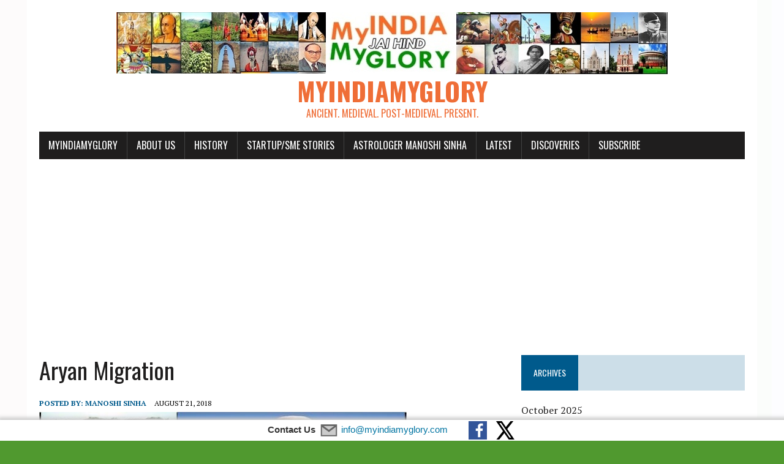

--- FILE ---
content_type: text/html; charset=utf-8
request_url: https://www.google.com/recaptcha/api2/aframe
body_size: 266
content:
<!DOCTYPE HTML><html><head><meta http-equiv="content-type" content="text/html; charset=UTF-8"></head><body><script nonce="jYgpkRo0cd6aMf3rBY0HAA">/** Anti-fraud and anti-abuse applications only. See google.com/recaptcha */ try{var clients={'sodar':'https://pagead2.googlesyndication.com/pagead/sodar?'};window.addEventListener("message",function(a){try{if(a.source===window.parent){var b=JSON.parse(a.data);var c=clients[b['id']];if(c){var d=document.createElement('img');d.src=c+b['params']+'&rc='+(localStorage.getItem("rc::a")?sessionStorage.getItem("rc::b"):"");window.document.body.appendChild(d);sessionStorage.setItem("rc::e",parseInt(sessionStorage.getItem("rc::e")||0)+1);localStorage.setItem("rc::h",'1763770669242');}}}catch(b){}});window.parent.postMessage("_grecaptcha_ready", "*");}catch(b){}</script></body></html>

--- FILE ---
content_type: text/javascript
request_url: https://www.myindiamyglory.com/wp-content/plugins/zm-ajax-login-register/assets/scripts.js?ver=6.8.3
body_size: 1485
content:
var $document = jQuery( document );

var zMAjaxLoginRegister = {

    reload: function( redirect ){

        var redirect;

        if ( redirect )
            location.href = redirect;

    },

    // Confirm passwords match
    confirm_password: function( my_obj ){

        var $obj = jQuery( my_obj );
        var value = $obj.val().trim();

        if ( !value.length ) return;

        var $form = $obj.parents('form');
        var match_value = jQuery('.user_password', $form).val();

        if ( value == match_value ) {
            msg = {
                "cssClass": "noon",
                "description": null,
                "code": "success"
            };
        } else {
            msg = {
                "cssClass": "error-container",
                "description": _zm_alr_settings.match_error,
                "code": "show_notice"
            };
        }

        return msg;
    },

    open_login: function(){

        jQuery('#ajax-login-register-login-dialog').dialog('open');

    },

    //
    load_login: function(){

        if ( jQuery('body.logged-in').length ){

            jQuery( "#ajax-login-register-login-target" )
                .stop()
                .fadeIn()
                .html( _zm_alr_settings.logged_in_text );

        } else {
            var data = {
                action: 'load_template',
                referer: 'login_form',
                template: 'login-form',
                security: jQuery('#ajax-login-register-login-dialog').attr('data-security')
            };

            jQuery.ajax({
                global: false,
                type: "POST",
                url: _zm_alr_settings.ajaxurl,
                data: data,
                success: function( msg ){
                    jQuery( "#ajax-login-register-login-target" )
                        .stop()
                        .fadeIn()
                        .html( msg.data ); // Give a smooth fade in effect
                }
            });

        }
    },

    //
    open_register: function(){

        jQuery('#ajax-login-register-dialog').dialog('open');

    },

    //
    load_register: function(){

        if ( jQuery('body.logged-in').length ){

            jQuery( "#ajax-login-register-target" )
                .stop()
                .fadeIn()
                .html( _zm_alr_settings.registered_text ); // Give a smooth fade in effect

        } else {
            var data = {
                action: 'load_register_template',
                template: 'register-form',
                referer_register: 'register_form',
                security_register:  jQuery('#ajax-login-register-dialog').attr('data-security')
            };
            jQuery.ajax({
                global: false,
                data: data,
                type: "POST",
                url: _zm_alr_settings.ajaxurl,
                success: function( msg ){
                    jQuery( "#ajax-login-register-target" )
                        .stop()
                        .fadeIn()
                        .html( msg.data ); // Give a smooth fade in effect
                }
            });
        }
    },

    recaptcha_check_login: function( my_obj ){

        if ( typeof grecaptcha !== 'function' )
            return;

        var google_recaptcha = '',
            $obj = jQuery( my_obj ),
            $dialog_container = $obj.parents('#ajax-login-register-login-dialog');

        if ( $dialog_container.length ){
            response = grecaptcha.getResponse( zm_alr_pro_google_recaptcha_login_dialog );
        } else {
            response = grecaptcha.getResponse( zm_alr_pro_google_recaptcha_login );
        }

        if ( response ){
            google_recaptcha = "g-recaptcha-response=" + response;
        }

        return google_recaptcha;
    },

    recaptcha_check_register: function( my_obj ){

        if ( typeof grecaptcha !== 'function' )
            return;

        var $obj = jQuery( my_obj ),
            $dialog_container = $obj.parents('#ajax-login-register-dialog'),
            google_recaptcha = '';

        if ( $dialog_container.length ){
            response = grecaptcha.getResponse( zm_alr_pro_google_recaptcha_register_dialog );
        } else {
            response = grecaptcha.getResponse( zm_alr_pro_google_recaptcha_register );
        }

        if ( response ){
            google_recaptcha = "g-recaptcha-response=" + response;
        }

        return google_recaptcha;
    }
};


$document.ready(function( $ ){

    window.ajax_login_register_show_message = function( form_obj, msg ) {
        if ( msg.code === 'success_login' || msg.code === 'success_registration' ){
            jQuery('.ajax-login-register-msg-target', form_obj)
                .addClass( msg.cssClass )
                .stop()
                .fadeIn()
                .html( msg.description );
        } else {
            if ( msg.code === 'show_notice' ){
                jQuery('.ajax-login-register-status-container').show();
            } else {
                jQuery('.ajax-login-register-status-container').hide();
            }

            jQuery('.ajax-login-register-msg-target', form_obj)
                .addClass( msg.cssClass )
                .stop()
                .fadeIn()
                .html( msg.description );
        }
    };


    /**
     * Server side email validation.
     */
    window.ajax_login_register_validate_email = function( myObj ){

        var $this = myObj;
        var thisVal = $.trim( $this.val() );

        if ( !thisVal.length ) return;

        $form = $this.parents('form');

        $.ajax({
            global: false,
            data: {
                action: 'validate_email',
                zm_alr_register_email: thisVal
            },
            dataType: 'json',
            type: "POST",
            url: _zm_alr_settings.ajaxurl,
            success: function( msg ){
                ajax_login_register_show_message( $form, msg );
            }
        });
    }


    /**
     * Validate email
     */
    $document.on('blur', '.ajax-login-register-validate-email', function(){
        ajax_login_register_validate_email( $(this) );
    });


    /**
     * Check that username is valid
     */
    $document.on('blur', '.user_login', function(){

        if ( !$.trim( $(this).val() ) ) return;

        $form = $(this).parents('form');

        $.ajax({
            global: false,
            data: {
                action: 'validate_username',
                zm_alr_register_user_name: $( this ).val()
            },
            dataType: 'json',
            type: "POST",
            url: _zm_alr_settings.ajaxurl,
            success: function( msg ){
                ajax_login_register_show_message( $form, msg );
            }
        });
    });

    /**
     * Set-up our default dialog box with the following
     * parameters.
     */
    $('.ajax-login-register-container').dialog({
        autoOpen: false,
        width: _zm_alr_settings.dialog_width,
        height: _zm_alr_settings.dialog_height,
        resizable: false,
        draggable: false,
        modal: true,
        closeText: _zm_alr_settings.close_text
    });


    $( '#ajax-login-register-dialog, #ajax-login-register-login-dialog' ).dialog( "option", "position", {

            my: _zm_alr_settings.dialog_position.my,
            at: _zm_alr_settings.dialog_position.at,
            of: _zm_alr_settings.dialog_position.of

        }
    );


    if ( _zm_alr_settings.pre_load_forms === 'zm_alr_misc_pre_load_yes' ){
        zMAjaxLoginRegister.load_login();
        zMAjaxLoginRegister.load_register();
    }

    $document.on( 'click', '.ui-widget-overlay', function(){

        $('.ajax-login-register-container').dialog('close');

    });
});